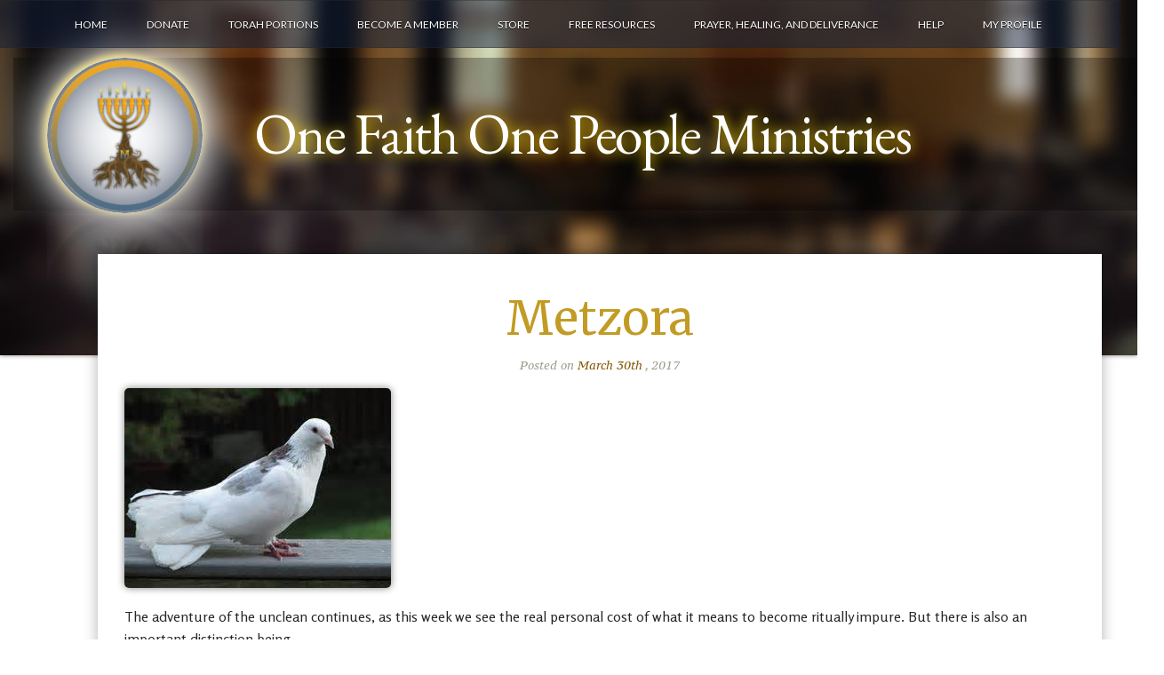

--- FILE ---
content_type: text/html; charset=UTF-8
request_url: https://onefaithonepeopleministries.com/2017/03/metzora/
body_size: 60538
content:
<!doctype html>
<!--[if lt IE 7 ]><html lang="en" class="no-js ie6"> <![endif]-->
<!--[if IE 7 ]><html lang="en" class="no-js ie7"> <![endif]-->
<!--[if IE 8 ]><html lang="en" class="no-js ie8"> <![endif]-->
<!--[if IE 9 ]><html lang="en" class="no-js ie9"> <![endif]-->
<!--[if (gt IE 9)|!(IE)]><!--><html lang="en" class="no-js"> <!--<![endif]-->
<head>
    <meta http-equiv="Content-Type" content="text/html; charset=UTF-8" />
    <meta http-equiv="X-UA-Compatible" content="IE=edge,chrome=1">
    <meta name="viewport" content="width=device-width,initial-scale=1">
    <title>Metzora | Teaching the unchanging word of our Father Yah    </title>
    
<meta name="description" content="Teaching the unchanging word of our Father Yah" />    <link rel="profile" href="http://gmpg.org/xfn/11" />
    <link rel="alternate" type="application/rss+xml" title="RSS 2.0" href="https://onefaithonepeopleministries.com/feed/" />
    <link rel="pingback" href="https://onefaithonepeopleministries.com/xmlrpc.php" />
    <!-- Manifest added by SuperPWA - Progressive Web Apps Plugin For WordPress -->
<link rel="manifest" href="/superpwa-manifest.json">
<meta name="theme-color" content="#162645">
<!-- / SuperPWA.com -->
<meta name='robots' content='max-image-preview:large' />
<link rel='dns-prefetch' href='//fonts.googleapis.com' />
<link rel='preconnect' href='https://1f1pm.b-cdn.net' />
<link rel="alternate" type="application/rss+xml" title="One Faith One People Ministries &raquo; Metzora Comments Feed" href="https://onefaithonepeopleministries.com/2017/03/metzora/feed/" />
<link rel="alternate" title="oEmbed (JSON)" type="application/json+oembed" href="https://onefaithonepeopleministries.com/wp-json/oembed/1.0/embed?url=https%3A%2F%2Fonefaithonepeopleministries.com%2F2017%2F03%2Fmetzora%2F" />
<link rel="alternate" title="oEmbed (XML)" type="text/xml+oembed" href="https://onefaithonepeopleministries.com/wp-json/oembed/1.0/embed?url=https%3A%2F%2Fonefaithonepeopleministries.com%2F2017%2F03%2Fmetzora%2F&#038;format=xml" />
<style id='wp-img-auto-sizes-contain-inline-css' type='text/css'>
img:is([sizes=auto i],[sizes^="auto," i]){contain-intrinsic-size:3000px 1500px}
/*# sourceURL=wp-img-auto-sizes-contain-inline-css */
</style>
<style id='wp-emoji-styles-inline-css' type='text/css'>

	img.wp-smiley, img.emoji {
		display: inline !important;
		border: none !important;
		box-shadow: none !important;
		height: 1em !important;
		width: 1em !important;
		margin: 0 0.07em !important;
		vertical-align: -0.1em !important;
		background: none !important;
		padding: 0 !important;
	}
/*# sourceURL=wp-emoji-styles-inline-css */
</style>
<link rel='stylesheet' id='wp-block-library-css' href='https://1f1pm.b-cdn.net/wp-includes/css/dist/block-library/style.min.css?ver=6.9' type='text/css' media='all' />
<style id='wp-block-library-inline-css' type='text/css'>
/*wp_block_styles_on_demand_placeholder:696cf157075f9*/
/*# sourceURL=wp-block-library-inline-css */
</style>
<style id='classic-theme-styles-inline-css' type='text/css'>
/*! This file is auto-generated */
.wp-block-button__link{color:#fff;background-color:#32373c;border-radius:9999px;box-shadow:none;text-decoration:none;padding:calc(.667em + 2px) calc(1.333em + 2px);font-size:1.125em}.wp-block-file__button{background:#32373c;color:#fff;text-decoration:none}
/*# sourceURL=/wp-includes/css/classic-themes.min.css */
</style>
<link rel='stylesheet' id='swpm.common-css' href='https://1f1pm.b-cdn.net/wp-content/plugins/simple-membership/css/swpm.common.css?ver=4.6.9' type='text/css' media='all' />
<link rel='stylesheet' id='fuse-framework-frontend-css' href='https://1f1pm.b-cdn.net/wp-content/themes/evangelist-parent/framework/static/css/frontend.css?ver=6.9' type='text/css' media='all' />
<link rel='stylesheet' id='fonts-css' href='//fonts.googleapis.com/css?family=Lato%3A400%2C700%7CPT+Serif+Caption%3A400italic%7CMerriweather%3A400%2C700%2C400italic%2C700italic%2C900&#038;ver=6.9' type='text/css' media='all' />
<link rel='stylesheet' id='bootstrap-css' href='https://1f1pm.b-cdn.net/wp-content/themes/evangelist-parent/css/bootstrap.css?ver=6.9' type='text/css' media='all' />
<link rel='stylesheet' id='style-css' href='https://1f1pm.b-cdn.net/wp-content/themes/evangelist-child/style.css?ver=6.9' type='text/css' media='all' />
<link rel='stylesheet' id='screen-css' href='https://1f1pm.b-cdn.net/wp-content/themes/evangelist-child/screen.css?ver=6.9' type='text/css' media='all' />
<link rel='stylesheet' id='custom_admin-css' href='https://1f1pm.b-cdn.net/wp-content/themes/evangelist-parent/css/custom_admin.css?ver=6.9' type='text/css' media='all' />
<link rel='stylesheet' id='prettyPhoto-css' href='https://1f1pm.b-cdn.net/wp-content/themes/evangelist-parent/framework/static/css/prettyPhoto.css?ver=6.9' type='text/css' media='all' />
<link rel='stylesheet' id='aw-showcase-css' href='https://1f1pm.b-cdn.net/wp-content/themes/evangelist-parent/css/aw-showcase.css?ver=6.9' type='text/css' media='all' />
<link rel='stylesheet' id='jquery.fs.selecter-css' href='https://1f1pm.b-cdn.net/wp-content/themes/evangelist-parent/css/jquery.fs.selecter.css?ver=6.9' type='text/css' media='all' />
<link rel='stylesheet' id='shCore-css' href='https://1f1pm.b-cdn.net/wp-content/themes/evangelist-parent/css/shCore.css?ver=6.9' type='text/css' media='all' />
<link rel='stylesheet' id='shThemeDefault-css' href='https://1f1pm.b-cdn.net/wp-content/themes/evangelist-parent/css/shThemeDefault.css?ver=6.9' type='text/css' media='all' />
<link rel='stylesheet' id='showcase-slider-css' href='https://1f1pm.b-cdn.net/wp-content/themes/evangelist-parent/css/showcase-slider.css?ver=6.9' type='text/css' media='all' />
<link rel='stylesheet' id='tfuse-newsletter-css-css' href='https://1f1pm.b-cdn.net/wp-content/themes/evangelist-parent/framework/extensions/newsletter/static/css/newsletter_clientside.css?ver=6.9' type='text/css' media='all' />
<script type="text/javascript" src="https://1f1pm.b-cdn.net/wp-includes/js/jquery/jquery.min.js?ver=3.7.1" id="jquery-core-js"></script>
<script type="text/javascript" src="https://1f1pm.b-cdn.net/wp-includes/js/jquery/jquery-migrate.min.js?ver=3.4.1" id="jquery-migrate-js"></script>
<link rel="https://api.w.org/" href="https://onefaithonepeopleministries.com/wp-json/" /><link rel="alternate" title="JSON" type="application/json" href="https://onefaithonepeopleministries.com/wp-json/wp/v2/posts/2838" />
<link rel="canonical" href="https://onefaithonepeopleministries.com/2017/03/metzora/" />
<link rel='shortlink' href='https://onefaithonepeopleministries.com/?p=2838' />
<!-- Dropbox embedded file previewer. See https://www.dropbox.com/developers/embedder -->
<script type="text/javascript" src="https://www.dropbox.com/static/api/2/dropins.js" async id="dropboxjs" data-app-key="vmgagoxn3dmeukf"></script><style type="text/css" id="simple-css-output">@import url("https://maxcdn.bootstrapcdn.com/font-awesome/4.5.0/css/font-awesome.min.css");@import url("https://fonts.googleapis.com/css?family=EB+Garamond|Rosario");/* Bootstrap containers ***************************************************/.container { padding-right: 15px; padding-left: 15px; margin-right: auto; margin-left: auto;}/* On xs screens, zero padding on the edges. */@media (max-width: 768px) { .container { padding-left: 0; padding-right: 0; width: 100%; }}@media (min-width: 768px) { .container { width: 750px; }}@media (min-width: 992px) { .container { width: 970px; }}@media (min-width: 1200px) { .container { width: 1170px; }}/* end bootstrap containers *//* Bootstrap grid system */.container-fluid { padding-right: 15px; padding-left: 15px; margin-right: auto; margin-left: auto;}.row { margin-right: -15px; margin-left: -15px;}.col-xs-1, .col-sm-1, .col-md-1, .col-lg-1, .col-xs-2, .col-sm-2, .col-md-2, .col-lg-2, .col-xs-3, .col-sm-3, .col-md-3, .col-lg-3, .col-xs-4, .col-sm-4, .col-md-4, .col-lg-4, .col-xs-5, .col-sm-5, .col-md-5, .col-lg-5, .col-xs-6, .col-sm-6, .col-md-6, .col-lg-6, .col-xs-7, .col-sm-7, .col-md-7, .col-lg-7, .col-xs-8, .col-sm-8, .col-md-8, .col-lg-8, .col-xs-9, .col-sm-9, .col-md-9, .col-lg-9, .col-xs-10, .col-sm-10, .col-md-10, .col-lg-10, .col-xs-11, .col-sm-11, .col-md-11, .col-lg-11, .col-xs-12, .col-sm-12, .col-md-12, .col-lg-12 { position: relative; min-height: 1px; padding-right: 15px; padding-left: 15px;}.col-xs-1, .col-xs-2, .col-xs-3, .col-xs-4, .col-xs-5, .col-xs-6, .col-xs-7, .col-xs-8, .col-xs-9, .col-xs-10, .col-xs-11, .col-xs-12 { float: left;}.col-xs-12 { width: 100%;}.col-xs-11 { width: 91.66666667%;}.col-xs-10 { width: 83.33333333%;}.col-xs-9 { width: 75%;}.col-xs-8 { width: 66.66666667%;}.col-xs-7 { width: 58.33333333%;}.col-xs-6 { width: 50%;}.col-xs-5 { width: 41.66666667%;}.col-xs-4 { width: 33.33333333%;}.col-xs-3 { width: 25%;}.col-xs-2 { width: 16.66666667%;}.col-xs-1 { width: 8.33333333%;}.col-xs-pull-12 { right: 100%;}.col-xs-pull-11 { right: 91.66666667%;}.col-xs-pull-10 { right: 83.33333333%;}.col-xs-pull-9 { right: 75%;}.col-xs-pull-8 { right: 66.66666667%;}.col-xs-pull-7 { right: 58.33333333%;}.col-xs-pull-6 { right: 50%;}.col-xs-pull-5 { right: 41.66666667%;}.col-xs-pull-4 { right: 33.33333333%;}.col-xs-pull-3 { right: 25%;}.col-xs-pull-2 { right: 16.66666667%;}.col-xs-pull-1 { right: 8.33333333%;}.col-xs-pull-0 { right: auto;}.col-xs-push-12 { left: 100%;}.col-xs-push-11 { left: 91.66666667%;}.col-xs-push-10 { left: 83.33333333%;}.col-xs-push-9 { left: 75%;}.col-xs-push-8 { left: 66.66666667%;}.col-xs-push-7 { left: 58.33333333%;}.col-xs-push-6 { left: 50%;}.col-xs-push-5 { left: 41.66666667%;}.col-xs-push-4 { left: 33.33333333%;}.col-xs-push-3 { left: 25%;}.col-xs-push-2 { left: 16.66666667%;}.col-xs-push-1 { left: 8.33333333%;}.col-xs-push-0 { left: auto;}.col-xs-offset-12 { margin-left: 100%;}.col-xs-offset-11 { margin-left: 91.66666667%;}.col-xs-offset-10 { margin-left: 83.33333333%;}.col-xs-offset-9 { margin-left: 75%;}.col-xs-offset-8 { margin-left: 66.66666667%;}.col-xs-offset-7 { margin-left: 58.33333333%;}.col-xs-offset-6 { margin-left: 50%;}.col-xs-offset-5 { margin-left: 41.66666667%;}.col-xs-offset-4 { margin-left: 33.33333333%;}.col-xs-offset-3 { margin-left: 25%;}.col-xs-offset-2 { margin-left: 16.66666667%;}.col-xs-offset-1 { margin-left: 8.33333333%;}.col-xs-offset-0 { margin-left: 0;}@media (min-width: 768px) { .col-sm-1, .col-sm-2, .col-sm-3, .col-sm-4, .col-sm-5, .col-sm-6, .col-sm-7, .col-sm-8, .col-sm-9, .col-sm-10, .col-sm-11, .col-sm-12 { float: left; } .col-sm-12 { width: 100%; } .col-sm-11 { width: 91.66666667%; } .col-sm-10 { width: 83.33333333%; } .col-sm-9 { width: 75%; } .col-sm-8 { width: 66.66666667%; } .col-sm-7 { width: 58.33333333%; } .col-sm-6 { width: 50%; } .col-sm-5 { width: 41.66666667%; } .col-sm-4 { width: 33.33333333%; } .col-sm-3 { width: 25%; } .col-sm-2 { width: 16.66666667%; } .col-sm-1 { width: 8.33333333%; } .col-sm-pull-12 { right: 100%; } .col-sm-pull-11 { right: 91.66666667%; } .col-sm-pull-10 { right: 83.33333333%; } .col-sm-pull-9 { right: 75%; } .col-sm-pull-8 { right: 66.66666667%; } .col-sm-pull-7 { right: 58.33333333%; } .col-sm-pull-6 { right: 50%; } .col-sm-pull-5 { right: 41.66666667%; } .col-sm-pull-4 { right: 33.33333333%; } .col-sm-pull-3 { right: 25%; } .col-sm-pull-2 { right: 16.66666667%; } .col-sm-pull-1 { right: 8.33333333%; } .col-sm-pull-0 { right: auto; } .col-sm-push-12 { left: 100%; } .col-sm-push-11 { left: 91.66666667%; } .col-sm-push-10 { left: 83.33333333%; } .col-sm-push-9 { left: 75%; } .col-sm-push-8 { left: 66.66666667%; } .col-sm-push-7 { left: 58.33333333%; } .col-sm-push-6 { left: 50%; } .col-sm-push-5 { left: 41.66666667%; } .col-sm-push-4 { left: 33.33333333%; } .col-sm-push-3 { left: 25%; } .col-sm-push-2 { left: 16.66666667%; } .col-sm-push-1 { left: 8.33333333%; } .col-sm-push-0 { left: auto; } .col-sm-offset-12 { margin-left: 100%; } .col-sm-offset-11 { margin-left: 91.66666667%; } .col-sm-offset-10 { margin-left: 83.33333333%; } .col-sm-offset-9 { margin-left: 75%; } .col-sm-offset-8 { margin-left: 66.66666667%; } .col-sm-offset-7 { margin-left: 58.33333333%; } .col-sm-offset-6 { margin-left: 50%; } .col-sm-offset-5 { margin-left: 41.66666667%; } .col-sm-offset-4 { margin-left: 33.33333333%; } .col-sm-offset-3 { margin-left: 25%; } .col-sm-offset-2 { margin-left: 16.66666667%; } .col-sm-offset-1 { margin-left: 8.33333333%; } .col-sm-offset-0 { margin-left: 0; }}@media (min-width: 992px) { .col-md-1, .col-md-2, .col-md-3, .col-md-4, .col-md-5, .col-md-6, .col-md-7, .col-md-8, .col-md-9, .col-md-10, .col-md-11, .col-md-12 { float: left; } .col-md-12 { width: 100%; } .col-md-11 { width: 91.66666667%; } .col-md-10 { width: 83.33333333%; } .col-md-9 { width: 75%; } .col-md-8 { width: 66.66666667%; } .col-md-7 { width: 58.33333333%; } .col-md-6 { width: 50%; } .col-md-5 { width: 41.66666667%; } .col-md-4 { width: 33.33333333%; } .col-md-3 { width: 25%; } .col-md-2 { width: 16.66666667%; } .col-md-1 { width: 8.33333333%; } .col-md-pull-12 { right: 100%; } .col-md-pull-11 { right: 91.66666667%; } .col-md-pull-10 { right: 83.33333333%; } .col-md-pull-9 { right: 75%; } .col-md-pull-8 { right: 66.66666667%; } .col-md-pull-7 { right: 58.33333333%; } .col-md-pull-6 { right: 50%; } .col-md-pull-5 { right: 41.66666667%; } .col-md-pull-4 { right: 33.33333333%; } .col-md-pull-3 { right: 25%; } .col-md-pull-2 { right: 16.66666667%; } .col-md-pull-1 { right: 8.33333333%; } .col-md-pull-0 { right: auto; } .col-md-push-12 { left: 100%; } .col-md-push-11 { left: 91.66666667%; } .col-md-push-10 { left: 83.33333333%; } .col-md-push-9 { left: 75%; } .col-md-push-8 { left: 66.66666667%; } .col-md-push-7 { left: 58.33333333%; } .col-md-push-6 { left: 50%; } .col-md-push-5 { left: 41.66666667%; } .col-md-push-4 { left: 33.33333333%; } .col-md-push-3 { left: 25%; } .col-md-push-2 { left: 16.66666667%; } .col-md-push-1 { left: 8.33333333%; } .col-md-push-0 { left: auto; } .col-md-offset-12 { margin-left: 100%; } .col-md-offset-11 { margin-left: 91.66666667%; } .col-md-offset-10 { margin-left: 83.33333333%; } .col-md-offset-9 { margin-left: 75%; } .col-md-offset-8 { margin-left: 66.66666667%; } .col-md-offset-7 { margin-left: 58.33333333%; } .col-md-offset-6 { margin-left: 50%; } .col-md-offset-5 { margin-left: 41.66666667%; } .col-md-offset-4 { margin-left: 33.33333333%; } .col-md-offset-3 { margin-left: 25%; } .col-md-offset-2 { margin-left: 16.66666667%; } .col-md-offset-1 { margin-left: 8.33333333%; } .col-md-offset-0 { margin-left: 0; }}@media (min-width: 1200px) { .col-lg-1, .col-lg-2, .col-lg-3, .col-lg-4, .col-lg-5, .col-lg-6, .col-lg-7, .col-lg-8, .col-lg-9, .col-lg-10, .col-lg-11, .col-lg-12 { float: left; } .col-lg-12 { width: 100%; } .col-lg-11 { width: 91.66666667%; } .col-lg-10 { width: 83.33333333%; } .col-lg-9 { width: 75%; } .col-lg-8 { width: 66.66666667%; } .col-lg-7 { width: 58.33333333%; } .col-lg-6 { width: 50%; } .col-lg-5 { width: 41.66666667%; } .col-lg-4 { width: 33.33333333%; } .col-lg-3 { width: 25%; } .col-lg-2 { width: 16.66666667%; } .col-lg-1 { width: 8.33333333%; } .col-lg-pull-12 { right: 100%; } .col-lg-pull-11 { right: 91.66666667%; } .col-lg-pull-10 { right: 83.33333333%; } .col-lg-pull-9 { right: 75%; } .col-lg-pull-8 { right: 66.66666667%; } .col-lg-pull-7 { right: 58.33333333%; } .col-lg-pull-6 { right: 50%; } .col-lg-pull-5 { right: 41.66666667%; } .col-lg-pull-4 { right: 33.33333333%; } .col-lg-pull-3 { right: 25%; } .col-lg-pull-2 { right: 16.66666667%; } .col-lg-pull-1 { right: 8.33333333%; } .col-lg-pull-0 { right: auto; } .col-lg-push-12 { left: 100%; } .col-lg-push-11 { left: 91.66666667%; } .col-lg-push-10 { left: 83.33333333%; } .col-lg-push-9 { left: 75%; } .col-lg-push-8 { left: 66.66666667%; } .col-lg-push-7 { left: 58.33333333%; } .col-lg-push-6 { left: 50%; } .col-lg-push-5 { left: 41.66666667%; } .col-lg-push-4 { left: 33.33333333%; } .col-lg-push-3 { left: 25%; } .col-lg-push-2 { left: 16.66666667%; } .col-lg-push-1 { left: 8.33333333%; } .col-lg-push-0 { left: auto; } .col-lg-offset-12 { margin-left: 100%; } .col-lg-offset-11 { margin-left: 91.66666667%; } .col-lg-offset-10 { margin-left: 83.33333333%; } .col-lg-offset-9 { margin-left: 75%; } .col-lg-offset-8 { margin-left: 66.66666667%; } .col-lg-offset-7 { margin-left: 58.33333333%; } .col-lg-offset-6 { margin-left: 50%; } .col-lg-offset-5 { margin-left: 41.66666667%; } .col-lg-offset-4 { margin-left: 33.33333333%; } .col-lg-offset-3 { margin-left: 25%; } .col-lg-offset-2 { margin-left: 16.66666667%; } .col-lg-offset-1 { margin-left: 8.33333333%; } .col-lg-offset-0 { margin-left: 0; }}/* end bootstrap grid system*//* Bootstrap responsive images */.img-responsive,.thumbnail > img,.thumbnail a > img,.carousel-inner > .item > img,.carousel-inner > .item > a > img { display: block; max-width: 100%; height: auto;}/* end bootstrap responsive images ******************************************************/@media (min-width: 1024px) { body { overflow-x: hidden; }}a { color: #2288bb;}/* Header title *********************/.header_bottom { display: none;}.header.medium { box-shadow: 0 0 5px rgba(0, 0, 0, 0.50); background-color: rgb(13,13,13); background-position-y: -500px; min-height: 400px;}.header.medium .logo img { position: absolute; /* So that the header text remains centered */ max-height: 175px; background-color: white; border-radius: 150px; opacity: 1; margin-left: 3%; box-shadow: inset 0 0 70px 0px rgb(19,33,60), 0 0 50px 10px white, -2px -2px 10px 1px gold; -webkit-box-reflect: below 0px -webkit-gradient(linear, left top, left bottom, from(transparent), color-stop(50%, transparent), to(rgba(255,255,255,0.1))); transition: 1s ease-in all; z-index: 2; /* In front of the menu */}/* Light up the logo on hover. */.header.medium .logo:hover img { box-shadow: inset 0 0 50px 0px rgb(19,33,60), 0 0 100px 10px white, -2px -2px 20px 1px gold;}.header-title { color: white; font-size: 4.5rem; padding: 65px 88px 65px 88px; background-color: rgba(0,0,0, .3); margin-top: 10px; font-family: 'EB Garamond', serif; text-shadow: 0 0 15px gold;}@media (max-width: 1400px) { .header-title { font-size: 4rem; }}@media (max-width: 1200px) { .header-title { font-size: 3rem; }}@media (max-width: 1000px) { .header-title { font-size: 2.5rem; }}@media (max-width: 768px) { .header-title { font-size: 2rem; } .header.medium .logo img { max-height: 120px; margin-top: 20px; }}/* small phones including iphone5, iphone 6 */@media (max-width: 450px) { .header-title { font-size: 1.9rem; padding: 10px 21px 81px 141px; } }#topmenu { width: 100%; background: none; position: absolute; top: 0; right: 0; /*text-align: right;*/}#topmenu #menu-home-menu { background: none; background-color: rgba(19, 33, 60, .5); border-top: 1px solid rgba(40, 40, 40, 0.4); border-bottom: 1px solid rgba(40, 40, 40, .4);}.video-container { position: relative; padding-bottom: 56.25%; padding-top: 30px; height: 0; overflow: hidden;} .video-container iframe,.video-container object,.video-container embed { position: absolute; top: 0; left: 0; width: 100%; height: 100%;}#middle { position: relative; /* allows the welcome page to overlap the header. */ z-index: 9999; /* allows the welcome page to overlap the header. */}.home-page-box { /*border: 1px solid #edebe6;*/ background-color: white; padding: 20px; margin-bottom: 20px; box-shadow: 0 0 20px 0 rgba(0,0,0, 0.1); border-radius: 5px;}.home-page-box .category { text-transform: uppercase; font-size: 14px; text-align: center; font-weight: normal; text-align: left;}.feature-img { -webkit-box-reflect: below 0px -webkit-gradient(linear, left top, left bottom, from(transparent), color-stop(50%, transparent), to(rgba(255,255,255,0.03))); border-radius: 3px; box-shadow: 0 0 5px 0px black;}.feature-img:after { clear: both;}.home-page-box .title, .home-page-box .insert-page-title, .home-page-box .shortcode_title,.lcp_catlist li a:not(.button-primary) { color: #845800; font-size: 27px; font-weight: normal; line-height: 30px;}.button-primary, .swpm-login-link, .swpm-subscription-button-submit { background-color: rgb(19,33,60); text-transform: uppercase; padding: 10px; font-size: smaller; box-shadow: 2px 2px 5px 0 silver; border-radius: 3px; color: white; transition: all linear 0.2s;}.button-primary:hover, .button-primary:focus, .swpm-login-link:hover, .swpm-login-link:focus, .swpm-subscription-button-submit:hover, .swpm-subscription-button-submit:focus { color: white !important; background-color: rgb(35, 62, 112);}.button-secondary, .swpm-margin-top-10 a:last-child { background-color: rgb(153, 102, 0); text-transform: uppercase; padding: 10px; font-size: smaller; box-shadow: 2px 2px 5px 0 silver; border-radius: 3px; color: white; transition: all linear 0.2s;}.button-secondary:hover, .button-secondary:focus, .swpm-margin-top-10 a:last-child:hover, .swpm-margin-top-10 a:last-child:focus { color: white !important; background-color: rgb(206, 139, 0);}.home-page-box .read_link { display: none;}.home-page-box .newsletter_subscription_form { padding: 0 !important; margin-bottom: 0; background-color: white !important;}.home-page-box .newsletterBox .shortcode_title { display: none;}.home-page-box .lcp_catlist .feature-img { margin-top: 20px; margin-bottom: 20px;}.home-page-box ul.lcp_catlist { list-style: none; margin-left: 0;}/* Pagination for category pages */.lcp_paginator li { border: 1px solid silver !important; padding: 5px !important;}.home-page-box.recent-articles .lcp_catlist li { margin-top: 20px;}/* Recent articles should have the text summary under the title */.home-page-box.recent-articles .lcp_catlist li a { display: block;}.home-page-box .lcp_catlist .post-excerpt::after { content: "\A\A"; }.home-page-box .lcp_catlist .button-primary { margin-top: 10px; display: inline-block;}/* Make all pages take up what they will */.container .row .content { width: auto;}@media (min-width: 1000px) { .container .row .content { min-width: 950px; /* Needed, otherwise pages like Torah Portions don't take up the full container area. */ }}/* All category pages (PHD, YouTube Word of Week, Scroll to Scroll, etc.) should look consisten. */.category-page .lcp_catlist { list-style: none;}.category-page .lcp_catlist li { margin-bottom: 40px; padding: 30px; box-shadow: 0 0 20px 0 rgba(0, 0, 0, 0.1);}.category-page .lcp_catlist li a { display: block;}.category-page .lcp_catlist li img { margin-top: 10px;}.category-page .lcp_catlist .post-excerpt { margin-top: 10px; margin-bottom: 10px; max-width: 320px;}/* End of categoory pages ************************************************************************//* Raise all posts up into the header. */article { margin-top: -194px; background-color: white; box-shadow:0 0 15px rgba(0, 0, 0, 0.3); padding: 30px; /* Needed so that text of the pages isn't right up against the edge */}article .post_title h2, /* Make post titles be the nice big gold font. */article .entry h2:not(.category):not(.title) /* Make page titles be the nice big gold font. */ { color: #c29b24; font-size: 48px; line-height: 50px; font-weight: normal; padding-top: 10px; padding-bottom: 10px;}article .post_title h2 { /* Make post titles be centered and larger */ font-size: 4em; line-height: initial; text-align: center;}article .post_date { color: #845800 !important;}.post_meta_top { text-align: center;}/* Posts ********************************//* Posts. Only posts have .post_desc, whereas pages do not. *//* Post text. Please note: these values have been carefully hand-tweaked for legibility. Edit at your own risk. :-) */article .post_desc,article .entry p.article-font { color: rgba(0, 0, 0, .85); /* Default article text should be a little lighter than black. */ font-family: "Rosario", sans-serif; line-height: 25px; font-size: 16px; text-rendering: optimizeLegibility;}article .post_desc p { margin-bottom: 20px; /* Override the default 25px bottom margin, otherwise paragraphs are too far apart. */ color: rgba(0, 0, 0, .85); /* Needed on this selector to override the default color */}article .post_desc p:first-child:first-letter,article .post_desc p:first-of-type:first-letter { font-size: 61px; font-weight: 700; margin-top: 12px; margin-right: 9px; letter-spacing: -.03em; line-height: 30px; color: #c29b24; text-shadow: 0 0 2px #845800; float: left;}/* Author */.author_description .author_name h5 span { color: #c29b24; /* Light gold color for author name */}/* iframes inside of posts should have a box shadow. Exception: the Disqus widget: #dsq-app2 */article .post_desc iframe:not(#dsq-app2) { box-shadow: 0 0 8px 0 gray;}/* Disqus section should not have *//* images inside of posts should have a default box shadow and border radius. Otherwise they look too bare. */article .post_desc img { box-shadow: 0 0 8px 0 gray; border-radius: 5px; transition: 1s ease-in all;}/* images inside of posts should do some fancy sepia filter on hover */article .post_desc img:hover { -webkit-filter: saturate(150%);}/** end of posts *****************************//* Not logged in section of a post */.post-details .swpm-post-not-logged-in-msg { padding: 20px; text-align: center; font-size: 1.5em;}</style><link rel="shortcut icon" href="/wp-content/uploads/2013/06/favicon.ico"/>
<link rel="icon" href="https://1f1pm.b-cdn.net/wp-content/uploads/2018/11/cropped-1f1pm-512x512-32x32.png" sizes="32x32" />
<link rel="icon" href="https://1f1pm.b-cdn.net/wp-content/uploads/2018/11/cropped-1f1pm-512x512-192x192.png" sizes="192x192" />
<link rel="apple-touch-icon" href="https://1f1pm.b-cdn.net/wp-content/uploads/2018/11/cropped-1f1pm-512x512-180x180.png" />
<meta name="msapplication-TileImage" content="https://1f1pm.b-cdn.net/wp-content/uploads/2018/11/cropped-1f1pm-512x512-270x270.png" />

<script type="text/javascript">/* <![CDATA[ */
tf_script={"TF_THEME_PREFIX":"evangelist","TFUSE_THEME_URL":"https:\/\/1f1pm.b-cdn.net\/wp-content\/themes\/evangelist-parent","ajaxurl":"https:\/\/onefaithonepeopleministries.com\/wp-admin\/admin-ajax.php"};
/* ]]> */</script>
    <style type="text/css">.header {
					background: transparent url(/wp-content/uploads/2013/09/YeshivaBlurredMedium.jpg) no-repeat;
					background-color:;
					}</style></head>
<body class="wp-singular post-template-default single single-post postid-2838 single-format-standard wp-theme-evangelist-parent wp-child-theme-evangelist-child chrome">
    <div class="body_wrap">
        <div class="header medium">
            <div class="container">
                 
              <div class="logo"><h2><a href="https://onefaithonepeopleministries.com"><img class="img-responsive pull-left" src="/wp-content/uploads/2016/06/OFOPM-circle-round.png" /> <h1 class="header-title">One Faith One People Ministries</h1></a></h2>
                  <span class="mini"></span>
             </div>
                  <div id="topmenu">   
                    <div id="default_menu" class="menu-home-menu-container"><ul id="menu-home-menu" class="dropdown"><li id="menu-item-1152" class="menu-item menu-item-type-post_type menu-item-object-page menu-item-home menu-item-has-children menu-item-1152"><a href="https://onefaithonepeopleministries.com/"><span> Home</span></a>
<ul/ class="submenu-1" />
	<li id="menu-item-4929" class="menu-item menu-item-type-post_type menu-item-object-page menu-item-4929"><a href="https://onefaithonepeopleministries.com/mission-statement/"><span>Mission Statement</span></a></li>
	<li id="menu-item-1202" class="menu-item menu-item-type-post_type menu-item-object-page menu-item-1202"><a href="https://onefaithonepeopleministries.com/about-us-2/"><span>About Us</span></a></li>
</ul>
</li>
<li id="menu-item-1194" class="menu-item menu-item-type-post_type menu-item-object-page menu-item-1194"><a href="https://onefaithonepeopleministries.com/partner-with-us/"><span>Donate</span></a></li>
<li id="menu-item-1198" class="menu-item menu-item-type-post_type menu-item-object-page menu-item-has-children menu-item-1198"><a href="https://onefaithonepeopleministries.com/torah-teachings/"><span>Torah Portions</span></a>
<ul/ class="submenu-1" />
	<li id="menu-item-1544" class="menu-item menu-item-type-post_type menu-item-object-page menu-item-1544"><a href="https://onefaithonepeopleministries.com/scroll-to-scroll-members/"><span>Full Torah Portions</span></a></li>
	<li id="menu-item-1529" class="menu-item menu-item-type-post_type menu-item-object-page menu-item-1529"><a href="https://onefaithonepeopleministries.com/torah-101-torah-for-beginners/"><span>Torah 101</span></a></li>
	<li id="menu-item-2160" class="menu-item menu-item-type-post_type menu-item-object-page menu-item-2160"><a href="https://onefaithonepeopleministries.com/torah-portion-podcasts/"><span>Torah Portion Podcasts</span></a></li>
</ul>
</li>
<li id="menu-item-1323" class="nmr-logged-out menu-item menu-item-type-post_type menu-item-object-page menu-item-1323"><a href="https://onefaithonepeopleministries.com/membership-join/"><span>Become a Member</span></a></li>
<li id="menu-item-11076" class="menu-item menu-item-type-post_type menu-item-object-page menu-item-11076"><a href="https://onefaithonepeopleministries.com/store/"><span>Store</span></a></li>
<li id="menu-item-1195" class="menu-item menu-item-type-post_type menu-item-object-page menu-item-has-children menu-item-1195"><a href="https://onefaithonepeopleministries.com/free-resources/"><span>Free Resources</span></a>
<ul/ class="submenu-1" />
	<li id="menu-item-2901" class="menu-item menu-item-type-post_type menu-item-object-page menu-item-2901"><a href="https://onefaithonepeopleministries.com/free-articles/"><span>Free articles</span></a></li>
	<li id="menu-item-1599" class="menu-item menu-item-type-post_type menu-item-object-page menu-item-1599"><a href="https://onefaithonepeopleministries.com/hebrew-calendar-studies/"><span>Calendar</span></a></li>
	<li id="menu-item-1600" class="menu-item menu-item-type-post_type menu-item-object-page menu-item-1600"><a href="https://onefaithonepeopleministries.com/music/"><span>Music</span></a></li>
	<li id="menu-item-1921" class="menu-item menu-item-type-taxonomy menu-item-object-category menu-item-1921"><a href="https://onefaithonepeopleministries.com/category/video/"><span>Videos</span></a></li>
	<li id="menu-item-1917" class="menu-item menu-item-type-taxonomy menu-item-object-category menu-item-1917"><a href="https://onefaithonepeopleministries.com/category/new-testament-podcast/"><span>New Testament Podcasts</span></a></li>
</ul>
</li>
<li id="menu-item-1197" class="menu-item menu-item-type-post_type menu-item-object-page menu-item-1197"><a href="https://onefaithonepeopleministries.com/prayer-healing-and-deliverance/"><span>Prayer, Healing, and Deliverance</span></a></li>
<li id="menu-item-2095" class="menu-item menu-item-type-post_type menu-item-object-page menu-item-has-children menu-item-2095"><a href="https://onefaithonepeopleministries.com/help/"><span>Help</span></a>
<ul/ class="submenu-1" />
	<li id="menu-item-2099" class="menu-item menu-item-type-post_type menu-item-object-page menu-item-2099"><a href="https://onefaithonepeopleministries.com/how-do-i-login/"><span>How do I login?</span></a></li>
	<li id="menu-item-2098" class="menu-item menu-item-type-post_type menu-item-object-page menu-item-2098"><a href="https://onefaithonepeopleministries.com/how-do-i-logout/"><span>How do I logout?</span></a></li>
	<li id="menu-item-2096" class="menu-item menu-item-type-post_type menu-item-object-page menu-item-2096"><a href="https://onefaithonepeopleministries.com/im-having-trouble-logging-in/"><span>I forgot my password</span></a></li>
	<li id="menu-item-2097" class="menu-item menu-item-type-post_type menu-item-object-page menu-item-2097"><a href="https://onefaithonepeopleministries.com/how-do-i-access-torah-portions/"><span>Accessing Torah portions</span></a></li>
</ul>
</li>
<li id="menu-item-1495" class="menu-item menu-item-type-post_type menu-item-object-page menu-item-has-children menu-item-1495"><a href="https://onefaithonepeopleministries.com/membership-login/membership-profile/"><span>My Profile</span></a>
<ul/ class="submenu-1" />
	<li id="menu-item-1493" class="menu-item menu-item-type-post_type menu-item-object-page menu-item-1493"><a href="https://onefaithonepeopleministries.com/membership-login/"><span>Login</span></a></li>
	<li id="menu-item-1494" class="menu-item menu-item-type-post_type menu-item-object-page menu-item-1494"><a href="https://onefaithonepeopleministries.com/membership-login/password-reset/"><span>Password Reset</span></a></li>
	<li id="menu-item-1598" class="menu-item menu-item-type-custom menu-item-object-custom menu-item-1598"><a href="/?swpm-logout=true"><span>Logout</span></a></li>
</ul>
</li>
</ul></div>                </div>
                            </div>   
        </div>
     
<div class="header_bottom medium">
    <div class="container">
         
            <div class="breadcrumbs"><a href="https://onefaithonepeopleministries.com">Homepage </a>> <a href="https://onefaithonepeopleministries.com/category/torah-portion/">torah portion</a>  >  Metzora</div>
                    <div class="subscribe hidden-phone">
            <a href="https://onefaithonepeopleministries.com/feed/" target="_blank">SUBSCRIBE TO OUR EVENTS FEED</a>
        </div>
    </div>
</div>
    <div id="middle">
 
    <div class="container">
                	<div class="row">
                                <div class="content span12">
         
                    <article class="post-details post_item clearfix">   
                                                        <div class="post_title">
    <h2>Metzora</h2>
</div>
    <div class="post_meta_top">
                    <span> Posted on                 <span class="post_date">March 30th</span> , 2017            </span>
             </div>
<div class="post_img">
    <a href="https://onefaithonepeopleministries.com/2017/03/metzora/"></a></div>
<div class="post_desc clearfix">
    <p><a href="http://onefaithonepeopleministries.com/wp-content/uploads/2017/02/dove.jpeg"><img class="alignnone size-medium wp-image-2843" src="http://onefaithonepeopleministries.com/wp-content/uploads/2017/02/dove-300x225.jpeg" alt="" width="300" height="225" /></a></p>
<p>The adventure of the unclean continues, as this week we see the real personal cost of what it means to become ritually impure. But there is also an important distinction being<br />
made between ritual impurity and moral impurity which is important I think for every believer to understand. And it&#8217;s not only people that can get infected either&#8211;even a house can become impure and be in need of a sin offering. Why were these procedures put in the Torah and how do they show us the true way to Messiah Y&#8217;shua? The truth and its beauty are always in the details!</p>
<div class="swpm-more-tag-not-logged-in swpm-margin-top-10">You need to be logged in to view the rest of the content. Please <a class="swpm-login-link" href="http://onefaithonepeopleministries.com/?page_id=1303">Log In</a>. Not a Member? <a href="http://onefaithonepeopleministries.com/?page_id=1301">Join Us</a></div>
 
</div>
<div class="post_pagination"></div>
    

<div class="author_description">
    <div class="author_inner clearfix">
        <div class="author_img"><img alt='' src='https://secure.gravatar.com/avatar/21b5e7cebd0424960df56d822e794607c834dfae83c2ccfb857a56169e82677d?s=131&#038;d=mm&#038;r=g' srcset='https://secure.gravatar.com/avatar/21b5e7cebd0424960df56d822e794607c834dfae83c2ccfb857a56169e82677d?s=262&#038;d=mm&#038;r=g 2x' class='avatar avatar-131 photo' height='131' width='131' loading='lazy' decoding='async'/></div>
        <div class="author_name"><h5>WRITTEN BY: <span>Andrew Gabriel Roth </span>  </h5></div>
        <div class="author_desc ">
                <p>&ldquo;Founder of One Faith One People Ministries, author of the Apostolic Writings Aramaic to English translation and Kidnapped from God: The Call to Come Home&rdquo;</p>        </div>
    </div>
</div>
                                                                           
<div id="disqus_thread"></div>
                                            </article>
                </div>
                        <div class="clear"></div>
        </div>
        <div class="middle_row footer">
            <div class="category_list ">
                <div class="row">
                                    </div>
            </div>
        </div>
    </div> 
</div><!--/ .middle -->
    <div class="footer_top">
        <div class="container">
            <div class="row">
                                            </div>
        </div>
    </div>
<footer>
    <div class="container">
        <div class="footer_row">
            <ul class="footer_nav">
<li><a href="https://onefaithonepeopleministries.com/"> Home</a></li>
<li><a href="https://onefaithonepeopleministries.com/partner-with-us/">Donate</a></li>
<li><a href="https://onefaithonepeopleministries.com/torah-teachings/">Torah Portions</a></li>
<li><a href="https://onefaithonepeopleministries.com/membership-join/">Become a Member</a></li>
<li><a href="https://onefaithonepeopleministries.com/store/">Store</a></li>
<li><a href="https://onefaithonepeopleministries.com/free-resources/">Free Resources</a></li>
<li><a href="https://onefaithonepeopleministries.com/prayer-healing-and-deliverance/">Prayer, Healing, and Deliverance</a></li>
<li><a href="https://onefaithonepeopleministries.com/help/">Help</a></li>
<li><a href="https://onefaithonepeopleministries.com/membership-login/membership-profile/">My Profile</a></li>
</ul>
        </div>

        <div class="row">
            <div class="span6">
                <div class="copyright">
                    <span>Church Wordpress Theme by <a rel="nofollow" href="http://themefuse.com/" class="text-orange">ThemeFuse </a>, Premium WordPress Themes.</span><br />
                    <span>Outline Icons from <a rel="nofollow" href="#" class="text-yellow">Pixelkit</a></span>
                </div>
            </div>
            <div class="span6">
                <div class="footer_social">
			<span>FOLLOW US ON:</span><a href="https://twitter.com/1f1pmin" target="_blank" class="social_ico ico_tw"></a></div>            </div>
        </div>
    </div>
</footer>
</div>
<script type="speculationrules">
{"prefetch":[{"source":"document","where":{"and":[{"href_matches":"/*"},{"not":{"href_matches":["/wp-*.php","/wp-admin/*","/wp-content/uploads/*","/wp-content/*","/wp-content/plugins/*","/wp-content/themes/evangelist-child/*","/wp-content/themes/evangelist-parent/*","/*\\?(.+)"]}},{"not":{"selector_matches":"a[rel~=\"nofollow\"]"}},{"not":{"selector_matches":".no-prefetch, .no-prefetch a"}}]},"eagerness":"conservative"}]}
</script>
<script type="text/javascript" src="https://1f1pm.b-cdn.net/wp-includes/js/comment-reply.min.js?ver=6.9" id="comment-reply-js" async="async" data-wp-strategy="async" fetchpriority="low"></script>
<script type="text/javascript" id="disqus_count-js-extra">
/* <![CDATA[ */
var countVars = {"disqusShortname":"1f1pm"};
//# sourceURL=disqus_count-js-extra
/* ]]> */
</script>
<script type="text/javascript" src="https://1f1pm.b-cdn.net/wp-content/plugins/disqus-comment-system/public/js/comment_count.js?ver=3.1.4" id="disqus_count-js"></script>
<script type="text/javascript" id="disqus_embed-js-extra">
/* <![CDATA[ */
var embedVars = {"disqusConfig":{"integration":"wordpress 3.1.4 6.9"},"disqusIdentifier":"2838 http://onefaithonepeopleministries.com/?p=2838","disqusShortname":"1f1pm","disqusTitle":"Metzora","disqusUrl":"https://onefaithonepeopleministries.com/2017/03/metzora/","postId":"2838"};
//# sourceURL=disqus_embed-js-extra
/* ]]> */
</script>
<script type="text/javascript" src="https://1f1pm.b-cdn.net/wp-content/plugins/disqus-comment-system/public/js/comment_embed.js?ver=3.1.4" id="disqus_embed-js"></script>
<script type="text/javascript" src="https://1f1pm.b-cdn.net/wp-content/plugins/paypal-ipn/public/js/paypal-ipn-for-wordpress-public-bn.js?ver=1.1.6" id="paypal-ipnpublic-bn-js"></script>
<script type="text/javascript" id="superpwa-register-sw-js-extra">
/* <![CDATA[ */
var superpwa_sw = {"url":"/superpwa-sw.js?1768747351","disable_addtohome":"0","enableOnDesktop":"","offline_form_addon_active":"","ajax_url":"https://onefaithonepeopleministries.com/wp-admin/admin-ajax.php","offline_message":"0","offline_message_txt":"You are currently offline.","online_message_txt":"You're back online . \u003Ca href=\"javascript:location.reload()\"\u003Erefresh\u003C/a\u003E","manifest_name":"superpwa-manifest.json"};
//# sourceURL=superpwa-register-sw-js-extra
/* ]]> */
</script>
<script type="text/javascript" src="https://1f1pm.b-cdn.net/wp-content/plugins/super-progressive-web-apps/public/js/register-sw.js?ver=2.2.41" id="superpwa-register-sw-js"></script>
<script type="text/javascript" src="https://1f1pm.b-cdn.net/wp-content/themes/evangelist-parent/js/libs/modernizr.min.js?ver=6.9" id="modernizr-js"></script>
<script type="text/javascript" src="https://1f1pm.b-cdn.net/wp-content/themes/evangelist-parent/js/libs/respond.min.js?ver=6.9" id="respond-js"></script>
<script type="text/javascript" src="https://1f1pm.b-cdn.net/wp-content/themes/evangelist-parent/js/jquery.easing.1.3.min.js?ver=6.9" id="jquery.easing-js"></script>
<script type="text/javascript" src="https://1f1pm.b-cdn.net/wp-content/themes/evangelist-parent/js/bootstrap.min.js?ver=6.9" id="bootstrap-js"></script>
<script type="text/javascript" id="general-js-extra">
/* <![CDATA[ */
var tf_calendar = {"calendar_title":"CALENDAR EVENTS FOR","up_button":"up","down_button":"down","datepicker_opts":{"firstDay":0,"currentText":"Today","monthNames":["January","February","March","April","May","June","July","August","September","October","November","December"],"monthNamesShort":["Jan","Feb","Mar","Apr","May","Jun","Jul","Aug","Sep","Oct","Nov","Dec"],"dayNames":["Sunday","Monday","Tuesday","Wednesday","Thursday","Friday","Saturday"],"dayNamesMin":["Sun","Mon","Tue","Wed","Thu","Fri","Sat"],"dayNamesShort":["Su","Mo","Tu","We","Th","Fr","Sa"],"weekHeader":"Wk","prevText":"MM yy","nextText":"MM yy","dateFormat":"March 30, 2017"}};
//# sourceURL=general-js-extra
/* ]]> */
</script>
<script type="text/javascript" src="https://1f1pm.b-cdn.net/wp-content/themes/evangelist-parent/js/general.js?ver=6.9" id="general-js"></script>
<script type="text/javascript" src="https://1f1pm.b-cdn.net/wp-content/themes/evangelist-parent/js/jquery.touchSwipe.min.js?ver=6.9" id="touchSwipe-js"></script>
<script type="text/javascript" src="https://1f1pm.b-cdn.net/wp-content/themes/evangelist-parent/js/custom.js?ver=6.9" id="custom-js"></script>
<script type="text/javascript" id="events-js-extra">
/* <![CDATA[ */
var tf_calendar = {"calendar_title":"CALENDAR EVENTS FOR","up_button":"up","down_button":"down","datepicker_opts":{"firstDay":0,"currentText":"Today","monthNames":["January","February","March","April","May","June","July","August","September","October","November","December"],"monthNamesShort":["Jan","Feb","Mar","Apr","May","Jun","Jul","Aug","Sep","Oct","Nov","Dec"],"dayNames":["Sunday","Monday","Tuesday","Wednesday","Thursday","Friday","Saturday"],"dayNamesMin":["Sun","Mon","Tue","Wed","Thu","Fri","Sat"],"dayNamesShort":["Su","Mo","Tu","We","Th","Fr","Sa"],"weekHeader":"Wk","prevText":"MM yy","nextText":"MM yy","dateFormat":"March 30, 2017"}};
//# sourceURL=events-js-extra
/* ]]> */
</script>
<script type="text/javascript" src="https://1f1pm.b-cdn.net/wp-content/themes/evangelist-parent/js/events.js?ver=6.9" id="events-js"></script>
<script type="text/javascript" src="https://1f1pm.b-cdn.net/wp-content/themes/evangelist-parent/js/jplayer.playlist.min.js?ver=6.9" id="playlist-js"></script>
<script type="text/javascript" src="https://1f1pm.b-cdn.net/wp-content/themes/evangelist-parent/js/jquery.jplayer.min.js?ver=6.9" id="jplayer-js"></script>
<script type="text/javascript" src="https://1f1pm.b-cdn.net/wp-content/themes/evangelist-parent/js/jquery.aw-showcase.js?ver=6.9" id="jquery.aw-showcase-js"></script>
<script type="text/javascript" src="https://1f1pm.b-cdn.net/wp-content/themes/evangelist-parent/js/jquery.carouFredSel.js?ver=6.9" id="jquery.carouFredSel-js"></script>
<script type="text/javascript" src="https://1f1pm.b-cdn.net/wp-content/themes/evangelist-parent/js/jquery.customInput.js?ver=6.9" id="jquery.customInput-js"></script>
<script type="text/javascript" src="https://1f1pm.b-cdn.net/wp-content/themes/evangelist-parent/js/jquery.fs.selecter.js?ver=6.9" id="jquery.fs.selecter-js"></script>
<script type="text/javascript" src="https://1f1pm.b-cdn.net/wp-content/themes/evangelist-parent/js/jquery.mousewheel.min.js?ver=6.9" id="jquery.mousewheel.min-js"></script>
<script type="text/javascript" src="https://1f1pm.b-cdn.net/wp-content/themes/evangelist-parent/js/jquery.transit.min.js?ver=6.9" id="jquery.transit.min-js"></script>
<script type="text/javascript" src="https://1f1pm.b-cdn.net/wp-content/themes/evangelist-parent/js/ui-datepicker.js?ver=6.9" id="ui-datepicker-js"></script>
<script type="text/javascript" src="https://1f1pm.b-cdn.net/wp-content/themes/evangelist-parent/framework/static/javascript/jquery.prettyPhoto.js?ver=3.1.4" id="prettyPhoto-js"></script>
<script type="text/javascript" src="//maps.google.com/maps/api/js?sensor=false&amp;ver=1.0" id="maps.google.com-js"></script>
<script type="text/javascript" src="https://1f1pm.b-cdn.net/wp-content/themes/evangelist-parent/js/jquery.gmap.min.js?ver=3.3.0" id="jquery.gmap-js"></script>
<script type="text/javascript" src="https://1f1pm.b-cdn.net/wp-content/themes/evangelist-parent/js/shCore.js?ver=2.1.382" id="shCore-js"></script>
<script type="text/javascript" src="https://1f1pm.b-cdn.net/wp-content/themes/evangelist-parent/js/shBrushPlain.js?ver=2.1.382" id="shBrushPlain-js"></script>
<script type="text/javascript" src="https://1f1pm.b-cdn.net/wp-content/themes/evangelist-parent/js/sintaxHighlighter.js?ver=6.9" id="sintaxHighlighter-js"></script>
<script type="text/javascript" src="https://1f1pm.b-cdn.net/wp-content/themes/evangelist-parent/framework/extensions/newsletter/static/js/newsletter_clientside.js?ver=6.9" id="tfuse-newsletter-js-js"></script>
<script type="text/javascript" src="https://1f1pm.b-cdn.net/wp-includes/js/jquery/ui/effect.min.js?ver=1.13.3" id="jquery-effects-core-js"></script>
<script type="text/javascript" src="https://1f1pm.b-cdn.net/wp-includes/js/jquery/ui/effect-fade.min.js?ver=1.13.3" id="jquery-effects-fade-js"></script>
<script type="text/javascript" src="https://1f1pm.b-cdn.net/wp-includes/js/jquery/ui/core.min.js?ver=1.13.3" id="jquery-ui-core-js"></script>
<script type="text/javascript" src="https://1f1pm.b-cdn.net/wp-content/plugins/out-of-the-box/vendors/library.min.js?v=3.4.4&amp;ver=3.4.4" id="WPCloudPlugins.Libraries-js"></script>
<script type="text/javascript" id="OutoftheBox-js-extra">
/* <![CDATA[ */
var OutoftheBox_vars = {"plugin_ver":"3.4.4","plugin_url":"https://1f1pm.b-cdn.net/wp-content/plugins/out-of-the-box","ajax_url":"https://onefaithonepeopleministries.com/wp-admin/admin-ajax.php","cookie_path":"/","cookie_domain":"","uuid":"c6a18628-6ccb-4a03-9576-d17277dd4e2e","is_mobile":"","is_rtl":"","recaptcha":"","shortlinks":"","remember_last_location":"1","content_skin":"light","icons_set":"https://1f1pm.b-cdn.net/wp-content/plugins/out-of-the-box/css/icons/","lightbox_skin":"metro-black","lightbox_path":"horizontal","lightbox_rightclick":"No","lightbox_thumbnails":"Yes","lightbox_showheader":"always","lightbox_showcaption":"click","lightbox_thumbnailbar":"hover","post_max_size":"2097152","google_analytics":"0","log_events":"1","share_buttons":["clipboard","email","facebook","linkedin","messenger","pinterest","telegram","twitter","whatsapp","bluesky"],"refresh_nonce":"39226bc2cb","gallery_nonce":"5b6fcf4cd3","proofing_nonce":"d2bb016958","getplaylist_nonce":"b56b4533ec","upload_nonce":"333a23ee80","delete_nonce":"897df533e5","rename_nonce":"a0bb28f6ba","copy_nonce":"da315cbccf","move_nonce":"d1b116640e","import_nonce":"524ffc4ae7","log_nonce":"de868e0c73","createentry_nonce":"b996b6d0de","shortenurl_nonce":"4e535e6e66","createzip_nonce":"88148ac33d","createlink_nonce":"cf249966be","recaptcha_nonce":"a80bfe1326","login_nonce":"207755f751","lead_nonce":"e062b75646","str_loading":"Hang on. Waiting for the files...","str_processing":"Processing...","str_success":"Success","str_error":"Error","str_inqueue":"Waiting","str_upload":"Upload","str_uploading_start":"Start upload","str_uploading_no_limit":"Unlimited","str_uploading":"Uploading...","str_uploading_failed":"File not uploaded successfully","str_uploading_failed_msg":"The following file(s) are not uploaded succesfully:","str_uploading_failed_in_form":"The form cannot be submitted. Please remove all files that are not successfully attached.","str_uploading_cancelled":"Upload is cancelled","str_uploading_convert":"Converting","str_uploading_convert_failed":"Converting failed","str_uploading_required_data":"Please fill in the required fields first","str_error_title":"Error","str_close_title":"Close","str_start_title":"Start","str_download_title":"Download","str_import_title":"Import to Media Library","str_import":"Import","str_cancel_title":"Cancel","str_delete_title":"Delete","str_move_title":"Move","str_copy_title":"Copy","str_copy":"New name:","str_copy_to_clipboard_title":"Copy to clipboard","str_copied_to_clipboard":"Copied to clipboard!","str_delete":"Do you really want to delete:","str_delete_multiple":"Do you really want to delete these files?","str_rename_failed":"That doesn't work. Are there any illegal characters (\u003C\u003E:\"/\\|?*) in the filename?","str_rename_title":"Rename","str_rename":"Rename to:","str_add_description":"Add a description...","str_edit_description":"Edit description","str_module_error_title":"Configuration problem","str_missing_location":"This module is currently linked to a cloud account and/or folder which is no longer accessible by the plugin. To resolve this, please relink the module again to the correct folder.","str_no_filelist":"No content received. Try to reload this page.","str_recaptcha_failed":"Oops! We couldn't verify that you're not a robot :(. Please try refreshing the page.","str_create_title":"Create","str_enter_name":"Enter a name...","str_create_folder":"Add folder","str_create_document":"Create document","str_select_account":"Select Account","str_zip_title":"Create zip file","str_zip_nofiles":"No files found or selected","str_zip_createzip":"Creating zip file","str_zip_selected":"(x) selected","str_share_link":"Share","str_shareon":"Share on","str_direct_link":"Create direct link","str_create_shared_link":"Creating shared link...","str_previous_title":"Previous","str_next_title":"Next","str_xhrError_title":"This content failed to load","str_imgError_title":"This image failed to load","str_startslideshow":"Start slideshow","str_stopslideshow":"Stop slideshow","str_nolink":"Not yet linked to a folder","str_details_title":"Details","str_module_updated_success":"Module successfully updated.","str_module_updated_failed":"The module could not be updated.","str_module_added_success":"Successfully added module.","str_module_added_failed":"The module could not be added.","str_module_deleted_success":"Module successfully deleted.","str_module_deleted_failed":"The module could not be deleted.","str_files_limit":"Maximum number of files exceeded","str_filetype_not_allowed":"File type not allowed","str_item":"Item","str_items":"Items","str_search_results":"Results for %s","str_max_file_size":"File is too large","str_min_file_size":"File is too small","str_iframe_loggedin":"\u003Cdiv class='empty_iframe'\u003E\u003Cdiv class='empty_iframe_container'\u003E\u003Cdiv class='empty_iframe_img'\u003E\u003C/div\u003E\u003Ch1\u003EStill Waiting?\u003C/h1\u003E\u003Cspan\u003EIf the document doesn't open, you are probably trying to access a protected file which requires a login. \u003Cstrong\u003E\u003Ca href='#' target='_blank' class='empty_iframe_link'\u003ETry to open the file in a new window.\u003C/a\u003E\u003C/strong\u003E\u003C/span\u003E\u003C/div\u003E\u003C/div\u003E"};
//# sourceURL=OutoftheBox-js-extra
/* ]]> */
</script>
<script type="text/javascript" src="https://1f1pm.b-cdn.net/wp-content/plugins/out-of-the-box/includes/js/Main.min.js?v=3.4.4&amp;ver=3.4.4" id="OutoftheBox-js"></script>
<script type="text/javascript" id="Default_Skin.Library-js-extra">
/* <![CDATA[ */
var wpcp_mejsL10n = {"language":"en","strings":{"wpcp_mejs.plural-form":2,"wpcp_mejs.install-flash":"You are using a browser that does not have Flash player enabled or installed. Please turn on your Flash player plugin or download the latest version from https://get.adobe.com/flashplayer/","wpcp_mejs.fullscreen-off":"Turn off Fullscreen","wpcp_mejs.fullscreen-on":"Go Fullscreen","wpcp_mejs.download-video":"Download Video","wpcp_mejs.download-file":"Download","wpcp_mejs.zipdownload":"Download playlist","wpcp_mejs.share":"Share","wpcp_mejs.deeplink":"Direct link","wpcp_mejs.purchase":"Purchase","wpcp_mejs.search":"Search...","wpcp_mejs.fullscreen":"Fullscreen","wpcp_mejs.time-jump-forward":["Jump forward 30 second","Jump forward %1 seconds"],"wpcp_mejs.loop":"Toggle Loop","wpcp_mejs.play":"Play","wpcp_mejs.pause":"Pause","wpcp_mejs.close":"Close","wpcp_mejs.playlist":"Close","wpcp_mejs.playlist-prev":"Previous","wpcp_mejs.playlist-next":"Next","wpcp_mejs.playlist-loop":"Loop","wpcp_mejs.playlist-shuffle":"Shuffle","wpcp_mejs.time-slider":"Time Slider","wpcp_mejs.time-help-text":"Use Left/Right Arrow keys to advance one second, Up/Down arrows to advance ten seconds.","wpcp_mejs.time-skip-back":["Skip back 10 second","Skip back %1 seconds"],"wpcp_mejs.captions-subtitles":"Captions/Subtitles","wpcp_mejs.captions-chapters":"Chapters","wpcp_mejs.none":"None","wpcp_mejs.mute-toggle":"Mute Toggle","wpcp_mejs.volume-help-text":"Use Up/Down Arrow keys to increase or decrease volume.","wpcp_mejs.unmute":"Unmute","wpcp_mejs.mute":"Mute","wpcp_mejs.volume-slider":"Volume Slider","wpcp_mejs.video-player":"Video Player","wpcp_mejs.audio-player":"Audio Player","wpcp_mejs.ad-skip":"Skip ad","wpcp_mejs.ad-skip-info":["Skip in 1 second","Skip in %1 seconds"],"wpcp_mejs.source-chooser":"Source Chooser","wpcp_mejs.stop":"Stop","wpcp_mejs.speed-rate":"Speed Rate","wpcp_mejs.live-broadcast":"Live Broadcast","wpcp_mejs.afrikaans":"Afrikaans","wpcp_mejs.albanian":"Albanian","wpcp_mejs.arabic":"Arabic","wpcp_mejs.belarusian":"Belarusian","wpcp_mejs.bulgarian":"Bulgarian","wpcp_mejs.catalan":"Catalan","wpcp_mejs.chinese":"Chinese","wpcp_mejs.chinese-simplified":"Chinese (Simplified)","wpcp_mejs.chinese-traditional":"Chinese (Traditional)","wpcp_mejs.croatian":"Croatian","wpcp_mejs.czech":"Czech","wpcp_mejs.danish":"Danish","wpcp_mejs.dutch":"Dutch","wpcp_mejs.english":"English","wpcp_mejs.estonian":"Estonian","wpcp_mejs.filipino":"Filipino","wpcp_mejs.finnish":"Finnish","wpcp_mejs.french":"French","wpcp_mejs.galician":"Galician","wpcp_mejs.german":"German","wpcp_mejs.greek":"Greek","wpcp_mejs.haitian-creole":"Haitian Creole","wpcp_mejs.hebrew":"Hebrew","wpcp_mejs.hindi":"Hindi","wpcp_mejs.hungarian":"Hungarian","wpcp_mejs.icelandic":"Icelandic","wpcp_mejs.indonesian":"Indonesian","wpcp_mejs.irish":"Irish","wpcp_mejs.italian":"Italian","wpcp_mejs.japanese":"Japanese","wpcp_mejs.korean":"Korean","wpcp_mejs.latvian":"Latvian","wpcp_mejs.lithuanian":"Lithuanian","wpcp_mejs.macedonian":"Macedonian","wpcp_mejs.malay":"Malay","wpcp_mejs.maltese":"Maltese","wpcp_mejs.norwegian":"Norwegian","wpcp_mejs.persian":"Persian","wpcp_mejs.polish":"Polish","wpcp_mejs.portuguese":"Portuguese","wpcp_mejs.romanian":"Romanian","wpcp_mejs.russian":"Russian","wpcp_mejs.serbian":"Serbian","wpcp_mejs.slovak":"Slovak","wpcp_mejs.slovenian":"Slovenian","wpcp_mejs.spanish":"Spanish","wpcp_mejs.swahili":"Swahili","wpcp_mejs.swedish":"Swedish","wpcp_mejs.tagalog":"Tagalog","wpcp_mejs.thai":"Thai","wpcp_mejs.turkish":"Turkish","wpcp_mejs.ukrainian":"Ukrainian","wpcp_mejs.vietnamese":"Vietnamese","wpcp_mejs.welsh":"Welsh","wpcp_mejs.yiddish":"Yiddish"}};
//# sourceURL=Default_Skin.Library-js-extra
/* ]]> */
</script>
<script type="text/javascript" src="https://1f1pm.b-cdn.net/wp-content/plugins/out-of-the-box/skins/Default_Skin/js/mediaelement-and-player.min.js?ver=3.4.4" id="Default_Skin.Library-js"></script>
<script type="text/javascript" id="OutoftheBox.Default_Skin.Player-js-extra">
/* <![CDATA[ */
var Default_Skin_vars = {"player_url":"https://1f1pm.b-cdn.net/wp-content/plugins/out-of-the-box/skins/Default_Skin"};
//# sourceURL=OutoftheBox.Default_Skin.Player-js-extra
/* ]]> */
</script>
<script type="text/javascript" src="https://1f1pm.b-cdn.net/wp-content/plugins/out-of-the-box/skins/Default_Skin/js/Player.js?ver=3.4.4" id="OutoftheBox.Default_Skin.Player-js"></script>
<script id="wp-emoji-settings" type="application/json">
{"baseUrl":"https://s.w.org/images/core/emoji/17.0.2/72x72/","ext":".png","svgUrl":"https://s.w.org/images/core/emoji/17.0.2/svg/","svgExt":".svg","source":{"concatemoji":"https://1f1pm.b-cdn.net/wp-includes/js/wp-emoji-release.min.js?ver=6.9"}}
</script>
<script type="module">
/* <![CDATA[ */
/*! This file is auto-generated */
const a=JSON.parse(document.getElementById("wp-emoji-settings").textContent),o=(window._wpemojiSettings=a,"wpEmojiSettingsSupports"),s=["flag","emoji"];function i(e){try{var t={supportTests:e,timestamp:(new Date).valueOf()};sessionStorage.setItem(o,JSON.stringify(t))}catch(e){}}function c(e,t,n){e.clearRect(0,0,e.canvas.width,e.canvas.height),e.fillText(t,0,0);t=new Uint32Array(e.getImageData(0,0,e.canvas.width,e.canvas.height).data);e.clearRect(0,0,e.canvas.width,e.canvas.height),e.fillText(n,0,0);const a=new Uint32Array(e.getImageData(0,0,e.canvas.width,e.canvas.height).data);return t.every((e,t)=>e===a[t])}function p(e,t){e.clearRect(0,0,e.canvas.width,e.canvas.height),e.fillText(t,0,0);var n=e.getImageData(16,16,1,1);for(let e=0;e<n.data.length;e++)if(0!==n.data[e])return!1;return!0}function u(e,t,n,a){switch(t){case"flag":return n(e,"\ud83c\udff3\ufe0f\u200d\u26a7\ufe0f","\ud83c\udff3\ufe0f\u200b\u26a7\ufe0f")?!1:!n(e,"\ud83c\udde8\ud83c\uddf6","\ud83c\udde8\u200b\ud83c\uddf6")&&!n(e,"\ud83c\udff4\udb40\udc67\udb40\udc62\udb40\udc65\udb40\udc6e\udb40\udc67\udb40\udc7f","\ud83c\udff4\u200b\udb40\udc67\u200b\udb40\udc62\u200b\udb40\udc65\u200b\udb40\udc6e\u200b\udb40\udc67\u200b\udb40\udc7f");case"emoji":return!a(e,"\ud83e\u1fac8")}return!1}function f(e,t,n,a){let r;const o=(r="undefined"!=typeof WorkerGlobalScope&&self instanceof WorkerGlobalScope?new OffscreenCanvas(300,150):document.createElement("canvas")).getContext("2d",{willReadFrequently:!0}),s=(o.textBaseline="top",o.font="600 32px Arial",{});return e.forEach(e=>{s[e]=t(o,e,n,a)}),s}function r(e){var t=document.createElement("script");t.src=e,t.defer=!0,document.head.appendChild(t)}a.supports={everything:!0,everythingExceptFlag:!0},new Promise(t=>{let n=function(){try{var e=JSON.parse(sessionStorage.getItem(o));if("object"==typeof e&&"number"==typeof e.timestamp&&(new Date).valueOf()<e.timestamp+604800&&"object"==typeof e.supportTests)return e.supportTests}catch(e){}return null}();if(!n){if("undefined"!=typeof Worker&&"undefined"!=typeof OffscreenCanvas&&"undefined"!=typeof URL&&URL.createObjectURL&&"undefined"!=typeof Blob)try{var e="postMessage("+f.toString()+"("+[JSON.stringify(s),u.toString(),c.toString(),p.toString()].join(",")+"));",a=new Blob([e],{type:"text/javascript"});const r=new Worker(URL.createObjectURL(a),{name:"wpTestEmojiSupports"});return void(r.onmessage=e=>{i(n=e.data),r.terminate(),t(n)})}catch(e){}i(n=f(s,u,c,p))}t(n)}).then(e=>{for(const n in e)a.supports[n]=e[n],a.supports.everything=a.supports.everything&&a.supports[n],"flag"!==n&&(a.supports.everythingExceptFlag=a.supports.everythingExceptFlag&&a.supports[n]);var t;a.supports.everythingExceptFlag=a.supports.everythingExceptFlag&&!a.supports.flag,a.supports.everything||((t=a.source||{}).concatemoji?r(t.concatemoji):t.wpemoji&&t.twemoji&&(r(t.twemoji),r(t.wpemoji)))});
//# sourceURL=https://onefaithonepeopleministries.com/wp-includes/js/wp-emoji-loader.min.js
/* ]]> */
</script>
<script>
  (function(i,s,o,g,r,a,m){i['GoogleAnalyticsObject']=r;i[r]=i[r]||function(){
  (i[r].q=i[r].q||[]).push(arguments)},i[r].l=1*new Date();a=s.createElement(o),
  m=s.getElementsByTagName(o)[0];a.async=1;a.src=g;m.parentNode.insertBefore(a,m)
  })(window,document,'script','https://www.google-analytics.com/analytics.js','ga');

  ga('create', 'UA-80405314-1', 'auto');
  ga('send', 'pageview');

</script><!-- {tfuse-footer-includes} --></body>
</html>